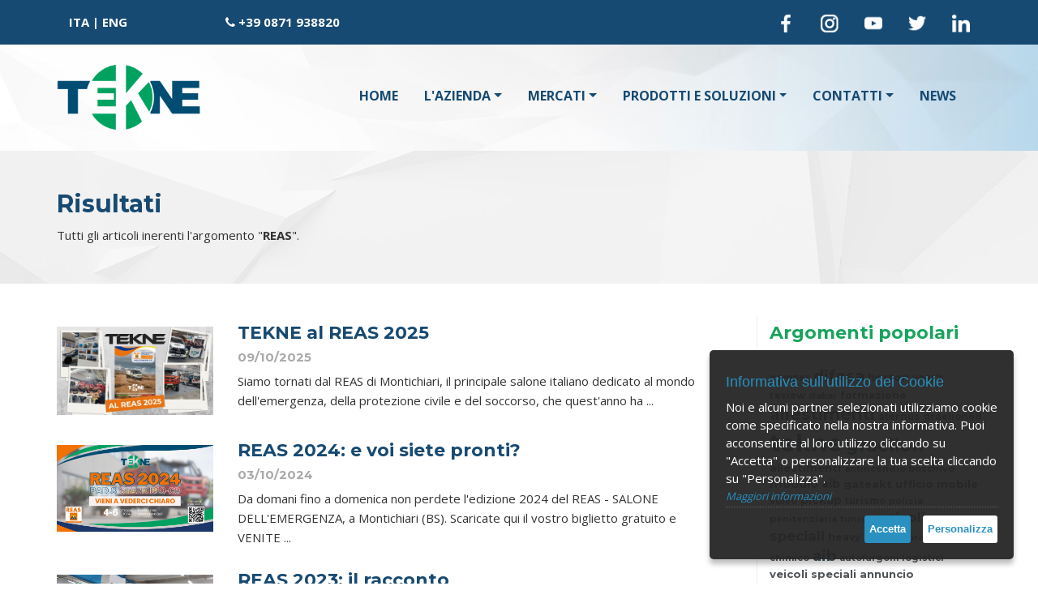

--- FILE ---
content_type: text/html; charset=UTF-8
request_url: https://www.tekne.it/tag/reas
body_size: 8907
content:
<!DOCTYPE html>
<html lang="it">
<head>
    <meta charset="utf-8">
    <meta name="viewport" content="width=device-width, initial-scale=1.0">
   
    
	<meta property="og:image" content=""/>
	<meta property="og:title" content="reas: articoli inerenti"/>
    <meta name="theme-color" content="#174A72"><!-- Chrome, Firefox OS and Opera -->
	<meta name="msapplication-navbutton-color" content="#174A72"><!-- Windows Phone -->
	<meta name="apple-mobile-web-app-status-bar-style" content="#174A72"><!-- iOS Safari -->
	<meta name="author" content="TEKNE S.p.A.">
	<link rel="icon" sizes="192x192" href="/tema/cr-logo.png">
	<link rel="icon" href="/tema/favicon.png" type="image/png"/>
    <title>reas: articoli inerenti</title>    

    <link href="/_ezbsfiles/css/font-awesome/css/font-awesome.min.css" rel="stylesheet">
    <link href="/_ezbsfiles/css/animate.css" rel="stylesheet">
    <link href="/_ezbsfiles/css/blueimp-gallery.min.css" rel="stylesheet">
    <link href="/_ezbsfiles/css/bootstrap-datepicker3.min.css" rel="stylesheet">
    <link href="/_ezbsfiles/css/bootstrap-datetimepicker.min.css" rel="stylesheet">
    <link href="/_ezbsfiles/css/bootstrap-image-gallery.min.css" rel="stylesheet">
      	<link href="/_ezbsfiles/css/owl-carousel21/owl.carousel.min.css" rel="stylesheet">
        <link href="/_ezbsfiles/css/owl-carousel21/owl.theme.default.min.css" rel="stylesheet">
    <link href="/_ezbsfiles/css/bootstrap.min.css" rel="stylesheet">
    <link href="/_ezbsfiles/css/effetti_hover.css" rel="stylesheet">
    <link href="/_ezbsfiles/css/formValidation.min.css" rel="stylesheet">            <link href="/css/generale.css" rel="stylesheet">
	<link href="/css/generale3.css" rel="stylesheet">
	<link href="/_ezbsfiles/css/ck.css" rel="stylesheet">
		
    <link href="/_ezbsfiles/css/end.css" rel="stylesheet">	
	<link href="/_ezbsfiles/css/bootstrap-select.min.css" rel="stylesheet">		
	<link href='https://fonts.googleapis.com/css?family=Open+Sans:400,700' rel='stylesheet' type='text/css'> 
	<link href='https://fonts.googleapis.com/css?family=Montserrat:400,700' rel='stylesheet' type='text/css'> 
</head>

<body>

<div class="fasciahead">
	<div class="fondo" style="background: transparent;">
			<section>
				<div class="container">
					<div class="row">
						<div class="col-sm-12" style="padding-right: 0;">
							<div class="tpl">
								<div class="col-xs-6 col-sm-2">
									<div class="testo lingua_int"><a href="https://www.tekne.it" title="Versione Italiana">ITA</a> | <a href="https://en.tekne.it" title="English Version">ENG</a></div>
								</div>
								<div class="col-xs-6 col-sm-3">
									<div class="testo telefonohead"><i class="fa fa-phone" aria-hidden="true">&nbsp;</i><a href="tel://+390871938820">+39 0871 938820</a></div>
								</div>
								<div class="col-sm-7 hidden-xs">
								<div class="testo" style="margin:0;text-align: right;">
									<a href="https://www.facebook.com/TekneGroup" target="_blank" title="{$localiz._social_link_fb_}"><img src="/tema/tekne-facebook.png" alt="Facebook" class="iconasocialhead"></a>
									<a href="https://www.instagram.com/tekne.it/" target="_blank" title="{$localiz._social_link_ins_}"><img src="/tema/tekne-instagram.png" alt="Instagram" class="iconasocialhead"></a>
									<a href="https://www.youtube.com/channel/UCWsXWnnBlEjG0Z4tDJcgqXA/" target="_blank" title="{$localiz._social_link_yt_}"><img src="/tema/tekne-youtube.png" alt="Youtube" class="iconasocialhead"></a>
									<a href="https://twitter.com/TEKNEGroup" target="_blank" title="{$localiz._social_link_tw_}"><img src="/tema/tekne-twitter.png" alt="Twitter" class="iconasocialhead"></a>
									<a href="https://www.linkedin.com/company/tekne-s-p-a/" target="_blank" title="{$localiz._social_link_in_}"><img src="/tema/tekne-linkedin.png" alt="Linkedin" class="iconasocialhead"></a>
								</div>
								</div>
							</div>
						</div>
					</div>
				</div>
			</div>
		</div>
	</div>
</div>

<div class="fondo">
	

<header itemscope itemtype="http://schema.org/WPHeader">
  <div class="sez_testata">
    <div class="container">
      <a class="linkhomedesk hidden-xs" href="/" title="Vai alla Home"><div class="logo"></div></a><!--Link su Logo Desktop -->
      <div class="menu">
        <div class="navbar-header">
          <a class="linkhomesmart visible-xs" href="/" title="Vai alla Home"></a><!--Link su Logo Smartphone -->
              <button type="button" class="navbar-toggle" data-toggle="collapse" data-target=".navbar-ex1-collapse">
                 <span class="sr-only">Toggle navigation</span>
                  <span class="icon-bar"></span>
                  <span class="icon-bar"></span>
                 <span class="icon-bar"></span>
              </button>
          </div>
      <nav class="navbar navbar-inverse" itemscope itemtype="http://schema.org/SiteNavigationElement">
        <div class="collapse navbar-collapse navbar-ex1-collapse">
          <ul class="nav navbar-nav">

<li><a itemprop="url" href="/" title="HOME"><span itemprop="name">HOME</span></a>
</li>
<li class="dropdown"><a itemprop="url" class="dropdown-toggle" data-toggle="dropdown" href="/861/l-azienda.html" title="L'AZIENDA"><span itemprop="name">L'AZIENDA</span></a>
<ul class="dropdown-menu">
<li><a itemprop="url" href="/270/chi-siamo.html" title="Chi siamo"><span itemprop="name">Chi siamo</span></a>
</li>
<li class="dropdown-submenu"><a itemprop="url" href="/271/competenze.html" title="Competenze"><span itemprop="name">Competenze</span></a>
<ul class="dropdown-menu">
<li><a itemprop="url" href="/830/system-integrator.html" title="System integrator"><span itemprop="name">System integrator</span></a>
</li>
</ul>
</li>
<li class="dropdown-submenu"><a itemprop="url" href="/807/servizi.html" title="Servizi"><span itemprop="name">Servizi</span></a>
<ul class="dropdown-menu">
<li><a itemprop="url" href="/802/laboratori.html" title="Laboratori"><span itemprop="name">Laboratori</span></a>
</li>
</ul>
</li>
<li><a itemprop="url" href="/840/progetti-di-ricerca.html" title="Progetti di ricerca"><span itemprop="name">Progetti di ricerca</span></a>
</li>
<li class="dropdown-submenu"><a itemprop="url" href="/848/certificazioni.html" title="Certificazioni"><span itemprop="name">Certificazioni</span></a>
<ul class="dropdown-menu">
<li><a itemprop="url" href="/816/qualita.html" title="Qualità"><span itemprop="name">Qualità</span></a>
</li>
<li><a itemprop="url" href="/1442/sicurezza-delle-informazioni.html" title="Sicurezza delle informazioni"><span itemprop="name">Sicurezza delle informazioni</span></a>
</li>
<li><a itemprop="url" href="/1423/sicurezza-e-salute-sul-lavoro.html" title="Sicurezza e Salute sul Lavoro"><span itemprop="name">Sicurezza e Salute sul Lavoro</span></a>
</li>
<li><a itemprop="url" href="/845/gestione-ambientale.html" title="Gestione Ambientale"><span itemprop="name">Gestione Ambientale</span></a>
</li>
<li><a itemprop="url" href="/1424/gestione-energetica.html" title="Gestione Energetica"><span itemprop="name">Gestione Energetica</span></a>
</li>
<li><a itemprop="url" href="/1422/politica-di-parita-di-genere.html" title="Politica di parità di genere"><span itemprop="name">Politica di parità di genere</span></a>
</li>
</ul>
</li>
<li><a itemprop="url" href="/819/abilitazioni.html" title="Abilitazioni"><span itemprop="name">Abilitazioni</span></a>
</li>
<li><a itemprop="url" href="/822/associazioni.html" title="Associazioni"><span itemprop="name">Associazioni</span></a>
</li>
<li><a itemprop="url" href="/825/codice-etico.html" title="Codice etico"><span itemprop="name">Codice etico</span></a>
</li>
<li><a itemprop="url" href="/846/parlano-di-noi.html" title="Parlano di noi"><span itemprop="name">Parlano di noi</span></a>
</li>
</ul>
</li>
<li class="dropdown"><a itemprop="url" class="dropdown-toggle" data-toggle="dropdown" href="/863/mercati.html" title="MERCATI"><span itemprop="name">MERCATI</span></a>
<ul class="dropdown-menu">
<li><a itemprop="url" href="/277/difesa-e-sicurezza.html" title="Difesa e sicurezza"><span itemprop="name">Difesa e sicurezza</span></a>
</li>
<li><a itemprop="url" href="/276/emergenza-e-soccorso.html" title="Emergenza e soccorso"><span itemprop="name">Emergenza e soccorso</span></a>
</li>
<li><a itemprop="url" href="/275/cava-cantiere.html" title="Cava cantiere"><span itemprop="name">Cava cantiere</span></a>
</li>
<li><a itemprop="url" href="/868/oil-gas.html" title="Oil & Gas"><span itemprop="name">Oil & Gas</span></a>
</li>
<li><a itemprop="url" href="/278/turismo.html" title="Turismo"><span itemprop="name">Turismo</span></a>
</li>
<li><a itemprop="url" href="/867/servizio-pubblico.html" title="Servizio pubblico"><span itemprop="name">Servizio pubblico</span></a>
</li>
</ul>
</li>
<li class="dropdown"><a itemprop="url" class="dropdown-toggle" data-toggle="dropdown" href="/272/prodotti-e-soluzioni.html" title="PRODOTTI E SOLUZIONI"><span itemprop="name">PRODOTTI E SOLUZIONI</span></a>
<ul class="dropdown-menu">
<li><a itemprop="url" href="/864/prodotti.html" title="Prodotti"><span itemprop="name">Prodotti</span></a>
</li>
<li><a itemprop="url" href="/865/soluzioni.html" title="Soluzioni"><span itemprop="name">Soluzioni</span></a>
</li>
<li><a itemprop="url" href="/990/concessionario-astra.html" title="Concessionario Astra"><span itemprop="name">Concessionario Astra</span></a>
</li>
</ul>
</li>
<li class="dropdown"><a itemprop="url" class="dropdown-toggle" data-toggle="dropdown" href="/849/contatti.html" title="CONTATTI"><span itemprop="name">CONTATTI</span></a>
<ul class="dropdown-menu">
<li><a itemprop="url" href="/773/contatti.html" title="Contatti"><span itemprop="name">Contatti</span></a>
</li>
<li><a itemprop="url" href="/774/dove-siamo.html" title="Dove siamo"><span itemprop="name">Dove siamo</span></a>
</li>
<li><a itemprop="url" href="/976/seguici.html" title="Seguici"><span itemprop="name">Seguici</span></a>
</li>
<li><a itemprop="url" href="/1401/whistle-blowing.html" title="Whistle Blowing"><span itemprop="name">Whistle Blowing</span></a>
</li>
<li><a itemprop="url" href="/856/posizioni-aperte.html" title="Posizioni aperte"><span itemprop="name">Posizioni aperte</span></a>
</li>
<li><a itemprop="url" href="/783/assistenza.html" title="Assistenza"><span itemprop="name">Assistenza</span></a>
</li>
</ul>
</li>
<li><a itemprop="url" href="/787/news.html" title="NEWS"><span itemprop="name">NEWS</span></a>
</li>
</ul>
        </div>
      </nav>
    </div>
  </div>
</div>
</header>  		
<section itemscope itemtype="http://schema.org/WebPage">
<div class="sez_tpl tpl_fondo5 tpl_padding1">
	<div class="container">
		<div class="row">
			<div class="col-lg-12">
				<div class="tpl ">
					<h1><span itemprop="headline"><strong>Risultati</strong></span></h1>					
					<div class="testo">Tutti gli articoli inerenti l'argomento "<strong>REAS</strong>".</div>					
				</div>
			</div>
		</div>
	</div>
</div>


<!-- A01 -->
<div  class="sez_tpl newscontainer tpl_fondo4 tpl_padding1">
	<div class="container">
		<div class="row">
			<section>
				<div class="col-sm-9 artpagsx">
<!-- 					 -->
				  
				<article itemscope itemtype="https://schema.org/Article"> 			
					<div class="col-sm-12">
						<div class="col-sm-3 artpagsx_img"><a href="/N588/tekne-al-reas-2025.html" title="Leggi articolo"><div class="col-sm-12" style="background-image: url('https://www.tekne.it/files/source/Ultime_news/REAS2025/REAS2025%201920x1080%20MiniatureYT.jpg');"></div></a></div>		
						<div class="col-sm-9 artpagsx_txt">
							<header>
								<h2 itemprop="headline"><a itemprop="url" href="/N588/tekne-al-reas-2025.html" title="Leggi articolo"><span itemprop="name">TEKNE al REAS 2025</span></a></h2>
								<h3><time datetime="2025-10-09" itemprop="datePublished">09/10/2025 </time></h3>
								<p itemprop="author" style="display:none;">Superadmin  _</p>
							<p itemscope itemprop="publisher" itemtype="https://schema.org/Organization" style="display:none;">
							  <span itemprop="logo" itemscope itemtype="https://schema.org/ImageObject">
								<img alt="TEKNE S.p.A." itemprop="url" src="/tema/logo-publisher.jpg" />
							 </span>
							  <span itemprop="name">TEKNE S.p.A.</span>
							</p>
							</header>
							<div class="testo" itemprop="articleBody">Siamo tornati dal REAS di Montichiari, il principale salone italiano dedicato al mondo dell&#39;emergenza, della protezione civile e del soccorso, che quest&#39;anno ha ...</div>	
						</div>
					</div>
				</article>	
				  
				<article itemscope itemtype="https://schema.org/Article"> 			
					<div class="col-sm-12">
						<div class="col-sm-3 artpagsx_img"><a href="/N562/reas-2024-e-voi-siete-pronti.html" title="Leggi articolo"><div class="col-sm-12" style="background-image: url('https://www.tekne.it/files/source/Ultime_news/REAS2024/REAS%202024%20NEWS.png');"></div></a></div>		
						<div class="col-sm-9 artpagsx_txt">
							<header>
								<h2 itemprop="headline"><a itemprop="url" href="/N562/reas-2024-e-voi-siete-pronti.html" title="Leggi articolo"><span itemprop="name">REAS 2024: e voi siete pronti?</span></a></h2>
								<h3><time datetime="2024-10-03" itemprop="datePublished">03/10/2024 </time></h3>
								<p itemprop="author" style="display:none;">Superadmin  _</p>
							<p itemscope itemprop="publisher" itemtype="https://schema.org/Organization" style="display:none;">
							  <span itemprop="logo" itemscope itemtype="https://schema.org/ImageObject">
								<img alt="TEKNE S.p.A." itemprop="url" src="/tema/logo-publisher.jpg" />
							 </span>
							  <span itemprop="name">TEKNE S.p.A.</span>
							</p>
							</header>
							<div class="testo" itemprop="articleBody">Da domani fino a domenica non perdete l&#39;edizione 2024 del REAS - SALONE DELL&#39;EMERGENZA, a Montichiari (BS). 
Scaricate qui il vostro biglietto gratuito e VENITE ...</div>	
						</div>
					</div>
				</article>	
				  
				<article itemscope itemtype="https://schema.org/Article"> 			
					<div class="col-sm-12">
						<div class="col-sm-3 artpagsx_img"><a href="/N522/reas-2023-il-racconto.html" title="Leggi articolo"><div class="col-sm-12" style="background-image: url('https://www.tekne.it/files/source/Ultime_news/REAS2023/reas3_newscover.png');"></div></a></div>		
						<div class="col-sm-9 artpagsx_txt">
							<header>
								<h2 itemprop="headline"><a itemprop="url" href="/N522/reas-2023-il-racconto.html" title="Leggi articolo"><span itemprop="name">REAS 2023: il racconto</span></a></h2>
								<h3><time datetime="2023-10-12" itemprop="datePublished">12/10/2023 </time></h3>
								<p itemprop="author" style="display:none;">Superadmin  _</p>
							<p itemscope itemprop="publisher" itemtype="https://schema.org/Organization" style="display:none;">
							  <span itemprop="logo" itemscope itemtype="https://schema.org/ImageObject">
								<img alt="TEKNE S.p.A." itemprop="url" src="/tema/logo-publisher.jpg" />
							 </span>
							  <span itemprop="name">TEKNE S.p.A.</span>
							</p>
							</header>
							<div class="testo" itemprop="articleBody">Il Salone dell&#39;Emergenza di Montichiari &egrave; la vetrina italiana del settore, e TEKNE non poteva mancare, nemmeno quest&#39;anno. 
Dal REAS siamo tornati come ...</div>	
						</div>
					</div>
				</article>	
				  
				<article itemscope itemtype="https://schema.org/Article"> 			
					<div class="col-sm-12">
						<div class="col-sm-3 artpagsx_img"><a href="/N521/reas-2023-ai-cancelli-di-partenza.html" title="Leggi articolo"><div class="col-sm-12" style="background-image: url('https://www.tekne.it/files/source/Ultime_news/REAS2023_before/REAS%202023%20NEWS%20(1500%20x%20824%20px).png');"></div></a></div>		
						<div class="col-sm-9 artpagsx_txt">
							<header>
								<h2 itemprop="headline"><a itemprop="url" href="/N521/reas-2023-ai-cancelli-di-partenza.html" title="Leggi articolo"><span itemprop="name">REAS 2023: Ai cancelli di partenza!</span></a></h2>
								<h3><time datetime="2023-10-05" itemprop="datePublished">05/10/2023 </time></h3>
								<p itemprop="author" style="display:none;">Superadmin  _</p>
							<p itemscope itemprop="publisher" itemtype="https://schema.org/Organization" style="display:none;">
							  <span itemprop="logo" itemscope itemtype="https://schema.org/ImageObject">
								<img alt="TEKNE S.p.A." itemprop="url" src="/tema/logo-publisher.jpg" />
							 </span>
							  <span itemprop="name">TEKNE S.p.A.</span>
							</p>
							</header>
							<div class="testo" itemprop="articleBody">Siamo prontissimi: ci vediamo da domani al REAS - SALONE DELL&#39;EMERGENZA 2023, a Montichiari (BS). 
VENITE A TROVARCI 
Dal 6 all&#39;8 Ottobre al REAS - Padiglione ...</div>	
						</div>
					</div>
				</article>	
				  
				<article itemscope itemtype="https://schema.org/Article"> 			
					<div class="col-sm-12">
						<div class="col-sm-3 artpagsx_img"><a href="/N494/tekne-al-reas-2022.html" title="Leggi articolo"><div class="col-sm-12" style="background-image: url('https://www.tekne.it/files/source/Ultime_news/REAS22/MiniaturaREAS_ITA.jpg');"></div></a></div>		
						<div class="col-sm-9 artpagsx_txt">
							<header>
								<h2 itemprop="headline"><a itemprop="url" href="/N494/tekne-al-reas-2022.html" title="Leggi articolo"><span itemprop="name">TEKNE al REAS 2022!</span></a></h2>
								<h3><time datetime="2022-10-16" itemprop="datePublished">16/10/2022 </time></h3>
								<p itemprop="author" style="display:none;">Superadmin  _</p>
							<p itemscope itemprop="publisher" itemtype="https://schema.org/Organization" style="display:none;">
							  <span itemprop="logo" itemscope itemtype="https://schema.org/ImageObject">
								<img alt="TEKNE S.p.A." itemprop="url" src="/tema/logo-publisher.jpg" />
							 </span>
							  <span itemprop="name">TEKNE S.p.A.</span>
							</p>
							</header>
							<div class="testo" itemprop="articleBody">Cala il sipario sul REAS 2022, 21&deg; Salone Internazionale dell&#39;Emergenza. 
 
Sono stati 3 giorni di incontri con vecchi e nuovi amici, in cui abbiamo non solo ...</div>	
						</div>
					</div>
				</article>	
				  
				<article itemscope itemtype="https://schema.org/Article"> 			
					<div class="col-sm-12">
						<div class="col-sm-3 artpagsx_img"><a href="/N69/reas-2019-graelion-sotto-i-riflettori.html" title="Leggi articolo"><div class="col-sm-12" style="background-image: url('/files/source/Ultime_news/MiniaturaPostREAS_750.jpg');"></div></a></div>		
						<div class="col-sm-9 artpagsx_txt">
							<header>
								<h2 itemprop="headline"><a itemprop="url" href="/N69/reas-2019-graelion-sotto-i-riflettori.html" title="Leggi articolo"><span itemprop="name">REAS 2019: Graelion sotto i riflettori!</span></a></h2>
								<h3><time datetime="2019-10-07" itemprop="datePublished">07/10/2019 </time></h3>
								<p itemprop="author" style="display:none;">Superadmin  _</p>
							<p itemscope itemprop="publisher" itemtype="https://schema.org/Organization" style="display:none;">
							  <span itemprop="logo" itemscope itemtype="https://schema.org/ImageObject">
								<img alt="TEKNE S.p.A." itemprop="url" src="/tema/logo-publisher.jpg" />
							 </span>
							  <span itemprop="name">TEKNE S.p.A.</span>
							</p>
							</header>
							<div class="testo" itemprop="articleBody">Grande successo per il nostro Graelion, appena rientrato dal REAS Salone Internazionale dell&#39;Emergenza tenutosi dal 4 al 6 Ottobre a Montichiari (BS). 
 
Lo stand ...</div>	
						</div>
					</div>
				</article>	
								
				</div>
			</section>
			
			<section>
				<div class="col-sm-3 artpagdx">
					<div class="col-sm-12">
							<div class="tpl">		
							
							<h2 style="font-weight: bold; border-bottom: 2px solid #eee;padding-bottom: 15px;margin-bottom: -10px;">Argomenti popolari </h2>
							
							
							</div>
							<br>
						</div>
					<div id="tagcloud" class="col-sm-12">						
 						<a href="/tag/camper" rel="4">camper</a> <a href="/tag/difesa" rel="14">difesa</a> <a href="/tag/horton" rel="6">horton</a> <a href="/tag/year%27s+review" rel="4">year's review</a> <a href="/tag/dakar" rel="3">dakar</a> <a href="/tag/formazione" rel="5">formazione</a> <a href="/tag/allestimenti" rel="16">allestimenti</a> <a href="/tag/aternus" rel="4">aternus</a> <a href="/tag/graelion88" rel="4">graelion88</a> <a href="/tag/tekne" rel="29">tekne</a> <a href="/tag/graelion" rel="18">graelion</a> <a href="/tag/allestimenti" rel="6">allestimenti</a> <a href="/tag/antincendio+boschivo" rel="3">antincendio boschivo</a> <a href="/tag/modulo+aib" rel="8">modulo aib</a> <a href="/tag/gateakt" rel="6">gateakt</a> <a href="/tag/ufficio+mobile" rel="6">ufficio mobile</a> <a href="/tag/volvo" rel="4">volvo</a> <a href="/tag/pickup" rel="7">pickup</a> <a href="/tag/turismo" rel="4">turismo</a> <a href="/tag/polizia+penitenziaria" rel="3">polizia penitenziaria</a> <a href="/tag/tunisia" rel="3">tunisia</a> <a href="/tag/veicoli+speciali" rel="11">veicoli speciali</a> <a href="/tag/heavy+duty" rel="5">heavy duty</a> <a href="/tag/laboratorio+chimico" rel="3">laboratorio chimico</a> <a href="/tag/aib" rel="13">aib</a> <a href="/tag/autofurgoni+logistici" rel="3">autofurgoni logistici</a> <a href="/tag/veicoli+speciali" rel="6">veicoli speciali</a> <a href="/tag/annuncio" rel="6">annuncio</a> <a href="/tag/video" rel="33">video</a> <a href="/tag/video" rel="6">video</a> <a href="/tag/posto+comando+avanzato" rel="3">posto comando avanzato</a> <a href="/tag/flotte" rel="12">flotte</a> <a href="/tag/flotte" rel="6">flotte</a> <a href="/tag/wreckers" rel="5">wreckers</a> <a href="/tag/collaudo" rel="9">collaudo</a> <a href="/tag/estero" rel="8">estero</a> <a href="/tag/cbrn" rel="4">cbrn</a> <a href="/tag/soccorso+stradale" rel="4">soccorso stradale</a> <a href="/tag/emergenza+%26+soccorso" rel="22">emergenza & soccorso</a> <a href="/tag/gara+acquisita" rel="4">gara acquisita</a> <a href="/tag/carro+soccorso" rel="4">carro soccorso</a> <a href="/tag/fiera" rel="4">fiera</a> <a href="/tag/bangladesh" rel="5">bangladesh</a> <a href="/tag/concessionaria" rel="4">concessionaria</a> <a href="/tag/manifestazione" rel="7">manifestazione</a> <a href="/tag/antincendio+boschivo" rel="7">antincendio boschivo</a> <a href="/tag/regione+abruzzo" rel="4">regione abruzzo</a> <a href="/tag/forze+dell%27ordine" rel="6">forze dell'ordine</a> <a href="/tag/consegna" rel="38">consegna</a> <a href="/tag/vigili+del+fuoco" rel="18">vigili del fuoco</a> <a href="/tag/bus" rel="6">bus</a> <a href="/tag/protezione+civile" rel="15">protezione civile</a> <a href="/tag/reas" rel="5">reas</a> <a href="/tag/croce+rossa" rel="6">croce rossa</a> <a href="/tag/pacific+mine" rel="3">pacific mine</a> <a href="/tag/eventi+tekne" rel="13">eventi tekne</a> <a href="/tag/emergenza+%26+soccorso" rel="11">emergenza & soccorso</a> <a href="/tag/carro+attrezzi" rel="4">carro attrezzi</a> <a href="/tag/progetto+di+ricerca" rel="8">progetto di ricerca</a> <a href="/tag/graelion" rel="3">graelion</a> 	 				
					</div>
				</div>
			</section>
			
			
		</div>


				


	</div>
</div>


</section>
<footer  itemscope itemtype="https://www.schema.org/WPFooter">
<div class="sez_footer">
	<div class="sez_footer_int">
		<div class="row">
			<div class="col-sm-4">
				<div class="tp_foo1">
					<br>
<img alt="Tekne" src="/files/source/Footer/logo-footer.png" style="width: 136px; height: 63px;"><br>
<br>
Competenza, innovazione e passione sono gli ingredienti fondamentali dell'attività di TEKNE: una realtà&nbsp;&nbsp; che nasce nel 1990 dalla consolidata esperienza, dei vari soci fondatori, nei settori dell'elettronica e dei veicoli industriali.<br>
<br>
E-mail:&nbsp;<strong><a href="mailto:sales@tekne.it">sales@tekne.it</a></strong>
				</div>
			</div>
			<div class="col-sm-4">
				<div class="tp_foo2">
					<strong>TEKNE S.p.A.<br>
<span style="color:#bababa;">Sede Legale</span></strong><br>
C.da San Matteo, 42<br>
66030 Poggiofiorito (CH) - ITALIA<br>
Tel.: +39 0871 938820<br>
<br>
<span style="color:#bababa;"><strong>Unità Operativa</strong></span><br>
Via Gennaro Pistone, 30<br>
66026 - Ortona (CH) - ITALIA<br>
Tel.: +39 0871 938820<br>
<br>
<strong>P.IVA/C.F.</strong>: 01992140697
				</div>
			</div>
			<div class="col-sm-4">
				<div class="tp_foo3">
					<div style="text-align: center;"><a href="https://www.facebook.com/TekneGroup" target="_blank" title="Tekne su Facebook"><img alt="Tekne su Facebook" src="/tema/tekne-facebook.png" style="height: 25px;"></a>&nbsp; &nbsp; &nbsp;<a href="https://www.instagram.com/tekne.it/" target="_blank" title="Tekne su Instagram"><img alt="Tekne su Instagram" src="/tema/tekne-instagram.png" style="height: 25px;"></a> &nbsp; &nbsp; &nbsp;<a href="https://www.youtube.com/channel/UCWsXWnnBlEjG0Z4tDJcgqXA/" target="_blank" title="Tekne su Youtube"><img alt="Tekne su Youtube" src="/tema/tekne-youtube.png" style="height: 25px;"></a>&nbsp; &nbsp; &nbsp; <a href="https://www.linkedin.com/company/tekne-s-p-a" target="_blank" title="Tekne su Linkedin"><img alt="Tekne su Linkedin" src="/tema/tekne-linkedin.png" style="height: 25px;"></a>&nbsp;<br>
&nbsp;</div>

<p class="testo" style="text-align: center;"><a href="/5/privacy.html"><em><strong>Trattamento dei dati personali ed uso dei cookie</strong></em></a></p>
			  </div>
			</div>
		</div>
	</div>
</div>
<div class="sez_footer2"> Realizzato da Neamedia Web Agency</div>

</footer>
</div>
 <div class="modal fade" id="Modal" tabindex="-1" role="dialog" aria-hidden="true">
    <div class="modal-dialog">
        <div class="modal-content">
        </div>
    </div>
</div>
 <!-- JavaScript -->
 <script src="/_ezbsfiles/js/ez.combined.js"></script>
 <script src="/_ezbsfiles/js/bootstrap-datepicker.min.js"></script>
 <script src="/_ezbsfiles/js/bootstrap-datepicker.it.min.js"></script>
 <script src="/_ezbsfiles/js/bootstrap-datetimepicker.min.js"></script>
 <script src="/_ezbsfiles/js/local/bootstrap-datetimepicker.it.js"></script>
 <script src="/_ezbsfiles/js/formValidation.min.js"></script>
 <script src="/_ezbsfiles/js/formvalidation_it_IT.js"></script>
 <script src="/_ezbsfiles/js/fv_bootstrap.min.js"></script>
 <script src="/_ezbsfiles/js/reCaptcha2.min.js"></script>
    <script>
    if ($('#h-captcha-container').length){
        document.write('<script src="https://js.hcaptcha.com/1/api.js?hl=it"><\/script>');
    }
    </script>
 <script src="/_ezbsfiles/js/jquery.validate.min.js"></script>
 <script src="/_ezbsfiles/js/jquery.validate.messages_it.min.js"></script>
  <script src="/_ezbsfiles/js/local/it.js"></script>
  <script src="/_ezbsfiles/js/owl.carousel21.min.js"></script>
  <script src="/_ezbsfiles/js/ezcarousel.js"></script>
 
 
<!--<script src="/js/validator.js"></script>-->
<!--<script src="/_ezbsfiles/js/bootstrap-image-gallery.min.js"></script>-->

 

<script>
$(document).ready(function() {
    //new WOW().init();
    wow = new WOW({ mobile: false })
    wow.init();    
    $('[data-toggle="tooltip"]').tooltip(); 

    $('.print').click(function(e){
        e.preventDefault();
        $(".printable").printThis({loadCSS: "/_ezbsfiles/css/stampa.css"});  
    });

// treeviews
$.fn.extend({
    treed: function (o) {
      
      var openedClass = 'glyphicon-minus-sign';
      var closedClass = 'glyphicon-plus-sign';
      
      if (typeof o != 'undefined'){
        if (typeof o.openedClass != 'undefined'){
        openedClass = o.openedClass;
        }
        if (typeof o.closedClass != 'undefined'){
        closedClass = o.closedClass;
        }
      };
      
        //initialize each of the top levels
        var tree = $(this);
        tree.addClass("tree");
        tree.find('li').has("ul").each(function () {
            var branch = $(this); //li with children ul
            branch.prepend("<i class='indicator glyphicon " + closedClass + "'></i>");
            branch.addClass('branch');
            branch.on('click', function (e) {
                if (this == e.target) {
                    var icon = $(this).children('i:first');
                    icon.toggleClass(openedClass + " " + closedClass);
                    $(this).children().children().toggle();
                }
            })
            branch.children().children().toggle();
        });
        //fire event from the dynamically added icon
      tree.find('.branch .indicator').each(function(){
        $(this).on('click', function () {
            $(this).closest('li').click();
        });
      });
        //fire event to open branch if the li contains an anchor instead of text
        tree.find('.branch>a').each(function () {
            $(this).on('click', function (e) {
                $(this).closest('li').click();
                e.preventDefault();
            });
        });
        //fire event to open branch if the li contains a button instead of text
        tree.find('.branch>button').each(function () {
            $(this).on('click', function (e) {
                $(this).closest('li').click();
                e.preventDefault();
            });
        });
    }
});

//Initialization of treeviews
$('.treeview').treed({openedClass:'glyphicon-chevron-down', closedClass:'glyphicon-chevron-right'});         
});        
</script>
<script src="../_ezbsfiles/js/jquery.ihavecookies.min.js"></script>
<script src="/_ezbsfiles/js/bootstrap-select.min.js"></script>
  <script src="/js/jquery.easing.min.js"></script>
  <script src="/js/scrolling-nav.js"></script>    
  <script src="/js/jquery.touchSwipe.min.js"></script>
  <script src="/js/jQueryFileTree.min.js"></script>
  <script src="/js/jquery.mask.min.js"></script>
<script src="/_ezbsfiles/js/jquery.tagcloud.js"></script>
  <!-- <script src="/js/custom.js"></script> -->
<script>

if ( $( ".instagram-media" ).length ) {
 $.getScript("https://www.instagram.com/embed.js");
}


  //Function to animate slider captions 
    function doAnimations( elems ) {
        //Cache the animationend event in a variable
        var animEndEv = 'webkitAnimationEnd animationend';
        
        elems.each(function () {
            var $this = $(this),
                $animationType = $this.data('animation');
            $this.addClass($animationType).one(animEndEv, function () {
                $this.removeClass($animationType);
            });
        });
    }
$(document).ready(function() { 
    $('.nolink').click(function(e){
         e.preventDefault();
     });  

  //tag cloud
  $("#tagcloud a").tagcloud({
		size: {start: 11, end: 36, unit: "px"},
		color: {start:'#555555' , end: '#174A72'}
	})
/* $('.filetree').fileTree({
   script: '../include/jqueryFileTree.php'
}, function(file) {
   console.log(file);
   // do something with file
   $('.selected-file').text( $('a[rel="'+file+'"]').text() );
}); */

//validazione form "openday"
if ( $( "#opendayform" ).length ) {

  $("#Data_di_Nascita").mask("99/99/9999");
  $("#Scadenza_Documento").mask("99/99/9999");
 
  $.validator.addMethod("anyDate",
    function(value, element) {
        return value.match(/^(0?[1-9]|[12][0-9]|3[0-1])[/., -](0?[1-9]|1[0-2])[/., -](19|20)?\d{2}$/);
    },
    "Inserisci la data nel formato GG/MM/AAAA"
    );

  //var validator = $( "#opendayform" ).validate();
  $( "#opendayform" ).validate({
    rules: {
      Email: {
        required: true,
        email: true
      },
      Data_di_Nascita: {
            anyDate: true
      },
      Scadenza_Documento: {
            anyDate: true
      }      
    },
    messages: {
        privacy: "Per proseguire è necessario autorizzare il trattamento dei dati personali."
    },
    errorPlacement: function(error, element) {
                if (element.attr("name") == "privacy") {
                    error.appendTo("#errorToShow");
                } else {
                    error.insertAfter(element);
                }
            }    
});
/* error.appendTo( element.parent("div").next("div")); */
}


		$('.filetree').fileTree({
			script: '../include/jqueryFileTree.php',
			loadMessage: 'caricamento file in corso...',
			//root: directory,
			multiFolder: false,
			collapseSpeed: 100,
			expandSpeed: 100,
			preventLinkAction: true
			}, function(file) {
	            //alert(file);
	            //window.location.href = '/files/areariservata'+file;
              window.open('/files/download/in_campo_per_la_difesa'+file, '_blank');
	            //window.open(file);
	        }
	    ).on('filetreeinitiated', function(e, data)	{ 
	    	//$('#filetreewait').hide();
	    });
/*
	.on('filetreeinitiated', function(e, data)	{ console.log(data); });
	.on('filetreeexpand', function (e, data)	{ console.log(data); })
	.on('filetreeexpanded', function (e, data)	{ console.log(data); })
	.on('filetreecollapsed', function (e, data)	{ console.log(data); })
	.on('filetreecollapse', function (e, data)	{ console.log(data); })
*/	    


/*$('.input-daterange input').each(function() {
    $(this).datepicker();
});*/    
/* CAROUSEL HOMEPAGE */
    var $myCarousel = $('#myCarousel'),
    $firstAnimatingElems = $myCarousel.find('.item:first').find("[data-animation ^= 'animated']");
    $myCarousel.carousel({
      interval: 7000
    });    
    //Animate captions in first slide on page load 
    doAnimations($firstAnimatingElems);
    //$myCarousel.carousel('pause');
    //Other slides to be animated on carousel slide event 
    $myCarousel.on('slide.bs.carousel', function (e) {
        var $animatingElems = $(e.relatedTarget).find("[data-animation ^= 'animated']");
        doAnimations($animatingElems);
    }); 
/* FINE CAROUSEL HOMEPAGE */
/* MENU HOME */
//$('.extrapages').hide();

$('#partecipanti').on('change', function() {
  var valore = this.value;
  if(valore=='4+'){
    $('#piudiquattro').show();
  }else{
    $('#piudiquattro').hide();
  }
})


var ck_options = {
        title: COOKIELANG.titolo,
        message: COOKIELANG.message,
        delay: 600,
        expires: 30,
        link: 'https://www.tekne.it/5/privacy.html',
        onAccept: function(){
            var myPreferences = $.fn.ihavecookies.cookie();
            if ($.fn.ihavecookies.preference('analytics') === true) {
             _paq.push(['rememberCookieConsentGiven']);
            }
            if ($.fn.ihavecookies.preference('marketing') === true) {
              fbq('consent', 'grant');
            }                 
        },
        cookieTypes: [
        { type: COOKIELANG.analytics, value: 'analytics', description: COOKIELANG.analytics_description },
       // { type: COOKIELANG.marketing, value: 'marketing', description: COOKIELANG.marketing_description } 
    ],        
        uncheckBoxes: true,
        acceptBtnLabel: COOKIELANG.acceptBtnLabel,
        advancedBtnLabel: COOKIELANG.advancedBtnLabel,
        moreInfoLabel: COOKIELANG.moreInfoLabel,
        cookieTypesTitle: COOKIELANG.cookieTypesTitle,
        fixedCookieTypeLabel: COOKIELANG.fixedCookieTypeLabel,
        fixedCookieTypeDesc: COOKIELANG.fixedCookieTypeDesc
    }
  $('body').ihavecookies(ck_options);
  if ($.fn.ihavecookies.preference('marketing') === true) {  
      //fbq('consent', 'grant');
  }
  if ($.fn.ihavecookies.preference('analytics') === true) {
    _paq.push(['rememberCookieConsentGiven']);
  }
  $('#ihavecookiesBtn').on('click', function(){
      $('body').ihavecookies(ck_options, 'reinit');
  }); 

})
</script>
<!-- Matomo -->
<script type="text/javascript">
  var _paq = window._paq = window._paq || [];
  _paq.push(['requireCookieConsent']);
  _paq.push(['trackPageView']);
  _paq.push(['enableLinkTracking']);
  (function() {
    var u="//analytics.neamedia.it/";
    _paq.push(['setTrackerUrl', u+'matomo.php']);
    _paq.push(['setSiteId', '7']);
    var d=document, g=d.createElement('script'), s=d.getElementsByTagName('script')[0];
    g.type='text/javascript'; g.async=true; g.src=u+'matomo.js'; s.parentNode.insertBefore(g,s);
  })();
</script>
<img src="https://analytics.neamedia.it/matomo.php?idsite=7&rec=1" style="border:0;display: none;" alt="" />
<!-- End Matomo Code -->
</body>

</html>


--- FILE ---
content_type: application/javascript
request_url: https://www.tekne.it/js/jQueryFileTree.min.js
body_size: 1427
content:
var bind=function(e,t){return function(){return e.apply(t,arguments)}};!function(e,t){var n;return n=function(){function t(t,n,r){this.onEvent=bind(this.onEvent,this);var a,i,l;a=e(t),i=this,l={root:"/",script:"/files/filetree",folderEvent:"click",expandSpeed:500,collapseSpeed:500,expandEasing:"swing",collapseEasing:"swing",multiFolder:!0,loadMessage:"Loading...",errorMessage:"Unable to get file tree information",multiSelect:!1,onlyFolders:!1,onlyFiles:!1,preventLinkAction:!1},this.jqft={container:a},this.options=e.extend(l,n),this.callback=r,this.data={},a.html('<ul class="jqueryFileTree start"><li class="wait">'+this.options.loadMessage+"<li></ul>"),i.showTree(a,escape(this.options.root),function(){return i._trigger("filetreeinitiated",{})}),a.delegate("li a",this.options.folderEvent,i.onEvent)}return t.prototype.onEvent=function(t){var n,r,a,i,l,s;return n=e(t.target),l=this.options,i=this.jqft,r=this,a=this.callback,r.data={},r.data.li=n.closest("li"),r.data.type=null!=(s=r.data.li.hasClass("directory"))?s:{directory:"file"},r.data.value=n.text(),r.data.rel=n.prop("rel"),r.data.container=i.container,l.preventLinkAction&&t.preventDefault(),n.parent().hasClass("directory")?n.parent().hasClass("collapsed")?(l.multiFolder||(n.parent().parent().find("UL").slideUp({duration:l.collapseSpeed,easing:l.collapseEasing}),n.parent().parent().find("LI.directory").removeClass("expanded").addClass("collapsed")),n.parent().removeClass("collapsed").addClass("expanded"),n.parent().find("UL").remove(),r.showTree(n.parent(),n.attr("rel"),function(){return r._trigger("filetreeexpanded",r.data),null!=a})):n.parent().find("UL").slideUp({duration:l.collapseSpeed,easing:l.collapseEasing,start:function(){return r._trigger("filetreecollapse",r.data)},complete:function(){return n.parent().removeClass("expanded").addClass("collapsed"),r._trigger("filetreecollapsed",r.data),null!=a}}):(l.multiSelect?n.parent().find("input").is(":checked")?(n.parent().find("input").prop("checked",!1),n.parent().removeClass("selected")):(n.parent().find("input").prop("checked",!0),n.parent().addClass("selected")):(i.container.find("li").removeClass("selected"),n.parent().addClass("selected")),r._trigger("filetreeclicked",r.data),"function"==typeof a?a(n.attr("rel")):void 0)},t.prototype.showTree=function(t,n,r){var a,i,l,s,o,d,p;return a=e(t),d=this.options,i=this,a.addClass("wait"),e(".jqueryFileTree.start").remove(),l={dir:n,onlyFolders:d.onlyFolders,onlyFiles:d.onlyFiles,multiSelect:d.multiSelect},o=function(t){var l;return a.find(".start").html(""),a.removeClass("wait").append(t),d.root===n?a.find("UL:hidden").show("undefined"!=typeof callback&&null!==callback):(void 0===jQuery.easing[d.expandEasing]&&(console.log("Easing library not loaded. Include jQueryUI or 3rd party lib."),d.expandEasing="swing"),a.find("UL:hidden").slideDown({duration:d.expandSpeed,easing:d.expandEasing,start:function(){return i._trigger("filetreeexpand",i.data)},complete:r})),l=e('[rel="'+decodeURIComponent(n)+'"]').parent(),d.multiSelect&&l.children("input").is(":checked")&&l.find("ul li input").each(function(){return e(this).prop("checked",!0),e(this).parent().addClass("selected")}),!1},s=function(){return a.find(".start").html(""),a.removeClass("wait").append("<p>"+d.errorMessage+"</p>"),!1},"function"==typeof d.script?(p=d.script(l),"string"==typeof p||p instanceof jQuery?o(p):s()):e.ajax({url:d.script,type:"POST",dataType:"HTML",data:l}).done(function(e){return o(e)}).fail(function(){return s()})},t.prototype._trigger=function(e,t){var n;return n=this.jqft.container,n.triggerHandler(e,t)},t}(),e.fn.extend({fileTree:function(t,r){return this.each(function(){var a,i;return a=e(this),i=a.data("fileTree"),i||a.data("fileTree",i=new n(this,t,r)),"string"==typeof t?i[option].apply(i):void 0})}})}(window.jQuery,window);